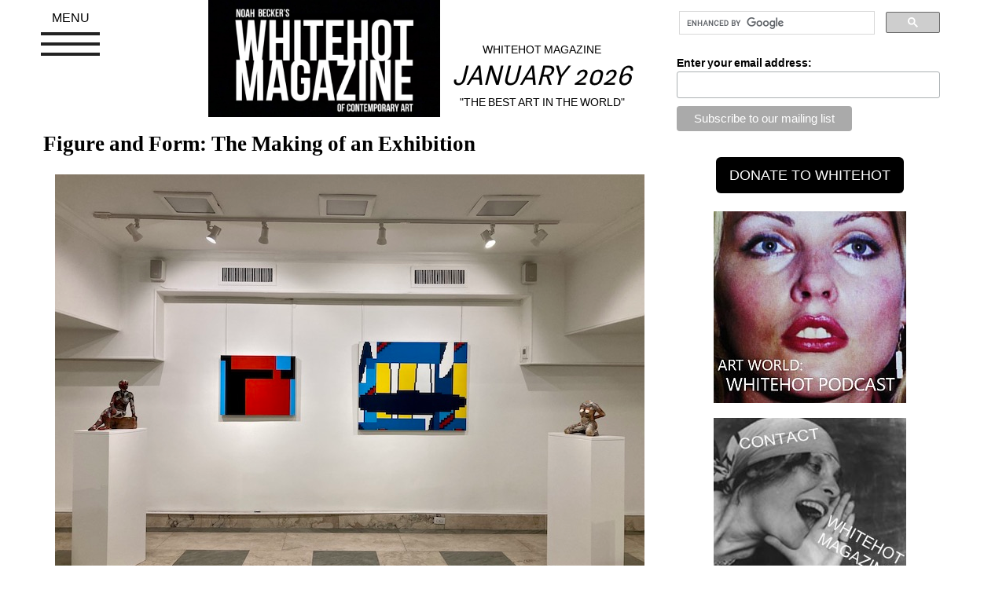

--- FILE ---
content_type: text/html; charset=UTF-8
request_url: https://whitehotmagazine.com/articles/making-exhibition-by-paul-laster/5263
body_size: 7638
content:
<!DOCTYPE html>
<html lang="en">
	<head>
		<meta name="google-site-verification" content="-Ep1EnpgeHpSOTTkJ9k2q0PJOV4FCzIImQRnXiNMS8Y" />
		<meta charset="text/html; charset=utf-8">
		<meta http-equiv="X-UA-Compatible" content="IE=edge">
		<meta name="viewport" content="width=device-width, initial-scale=1">
		<meta name="keywords" content="whitehot, art magazine, contemporary, art show reviews, art news, whitehot art" />
		<meta name="description" content="Magazine of Contemporary Art : Artist Noah Becker's leading art magazine." /> 
		<meta name="twitter:site" content="@Whitehotmag" />
		<meta name="twitter:card" content="summary_large_image">
		<meta property="og:type" content="article" />
		<meta property="article:publisher" content="https://www.facebook.com/whitehotmagazine" />
		<meta property="og:site_name" content="Whitehot Magazine of Contemporary Art" />
		<meta property="og:url" content="https://whitehotmagazine.com/articles/figure-form-making-an-exhibition/5263" />
		<meta property="og:title" content="Figure and Form: The Making of an Exhibition" />
		<meta property="og:description" content="&ldquo;Figure and Form: George Petrides and Nassos Daphnis,&rdquo; an exhibition at the Consulate of Greece in New York " />
		<meta property="og:image" content="https://whitehotmagazine.com/images/article_images/article_5263_featured-5.jpg" />
		<meta property="og:image:type" content="image/jpeg"/>
		<meta property="og:image:width" content="720"/>
		<meta property="og:image:height" content="475"/> 
		<title>Figure and Form: The Making of an Exhibition</title>
		<link href="https://whitehotmagazine.com/css/bootstrap.min.css" rel="stylesheet">
		<link href="https://whitehotmagazine.com/css/global_bootstrap.css?2024015001" rel="stylesheet">
		<link href="https://whitehotmagazine.com/jquery-ui/jquery-ui.min.css" rel="stylesheet">
		<script src="https://whitehotmagazine.com/js/jquery-2.1.4.min.js"></script>
		<script src="https://whitehotmagazine.com/jquery-ui/jquery-ui.min.js"></script>
		<script language="javaScript" type="text/javascript" src="https://whitehotmagazine.com/js/jquery.fatNav.js"></script>
		<link href="https://whitehotmagazine.com/css/jquery.fatNav.css?20210407003" rel="stylesheet">
		<!-- start CODEgrunt libraries -->
		<script language="javaScript" type="text/javascript" src="https://whitehotmagazine.com/js/global.js?d=20210407003"></script>
		<script language="javaScript" type="text/javascript" src="https://whitehotmagazine.com/js/webservice.js"></script>
		<script language="javaScript" type="text/javascript" src="https://whitehotmagazine.com/js/comments.js"></script>
		<!-- end CODEgrunt libraries -->
		<link rel="shortcut icon" href="https://whitehotmagazine.com/favicon.ico?20230910" />
	</head>
	<body>
		<div class="container" id="wh_primary_container">
			<div class="row">
				<div class="col-xs-12 col-sm-12 col-md-8">
					<div>
						<div class="row">
							<div class="col-xs-12 col-sm-12 col-md-3">
								<div class="fat-nav">
									<div class="fat-nav__wrapper">
										<ul>	
											<li><a class="text-uppercase" href="https://whitehotmagazine.com/documents/advertise">advertise</a></li>
											<li><a class="text-uppercase" href="https://whitehotmagazine.com/?doc=Subscribe">donate</a></li>
											<!--<li><a class="text-uppercase" href="/postings/">post your art opening</a></li>-->
											<li><a class="text-uppercase" href="https://whitehotmagazine.com/new">recent articles</a></li>
											<li><a class="text-uppercase" href="https://whitehotmagazine.com//cities">cities</a></li>
											<li><a class="text-uppercase" href="https://whitehotmagazine.com/documents/contact">contact</a></li>
											<li><a class="text-uppercase" href="https://whitehotmagazine.com/documents/about">about</a></li>
											<li><a class="text-uppercase" href="https://whitehotmagazine.com//articles/the_index">article index</a></li>
											
											<li><a class="text-uppercase" href="https://podcasts.apple.com/ca/podcast/whitehot-magazine-art-world-with-noah-becker/id1551013809">podcast</a></li>
											<li><a class="text-uppercase" href="https://whitehotmagazine.com/">main</a></li>
										</ul>
										
									</div>
								</div>
							</div>
							<div class="col-xs-12 col-sm-12 col-md-5 ">
								<a href="https://whitehotmagazine.com/"><img alt="Noah Becker&#39;s whitehot magazine of contemporary art" src="https://whitehotmagazine.com//images/logos/noah_becker_whitehot_magazine_of_contemporary_art.jpg" class="img-responsive center-me" id="wh_top_logo" /></a>
							</div>
							
							<div class="col-xs-12 col-sm-12 col-md-4">
								<div id="header-slogan-container">
									<p id="header-slogan-sitename" class="text-center text-uppercase">Whitehot Magazine</p>
									<h2 id="header-slogan" class="hidden-xs text-center">January 2026</h2>
									<p class="hidden-xs text-center text-uppercase">&quot;The Best Art In The World&quot;</p>
							
									<h2 id="header-slogan" class="hidden-sm hidden-md hidden-lg text-center text-small">&quot;The Best Art In The World&quot;<br />January 2026</h2>
								</div>
							</div>
						</div>
						<div class="clearfix spacer_more hidden-xs hidden-md hidden-lg"></div>
						
						
						<div class="clearfix"></div>
						
					</div>
					<div id="google_search_container_mobile" class="hidden-lg hidden-md">
						<div class="gcse-search"></div>
					</div>
					<div class="row">
						<div class="spacer_more"></div>
							<!-- start wh_articles details -->
	

	
	<div class="whitehot_article">
		
		
		
		
		<h1 class="wh_article_main_title">Figure and Form: The Making of an Exhibition</h1>
		
		<div class="clearfix spacer_more"></div>
		
		
		<div class="clear"></div>
		<div class="article_body">
		<p class="image_caption"><img class="img-responsive" src="https://whitehotmagazine.com//UserFiles/image/0/0/a038fab749af05cde77e625ec68b8c65.jpg" alt="" />  Installation view of Figure and Form: George Petrides and Nassos Daphnis at the Consulate of Greece in New York, with George Petrides sculptures Paola (2021) and La Grande Chaumiere (2020) and Nassos Daphnis paintings 10-90 (1990) and 1-89 (1989). All photos by Paul Laster<br />
 </p>
<p><strong>By PAUL LASTER</strong>, January 2022</p>
<p class="MsoNormal">When first approached about organizing “Figure and Form: George Petrides and Nassos Daphnis,” an exhibition at the Consulate of Greece in New York of works by sculptor <a href="http://www.petrides.art">George Petrides</a>, my initial thought was to pair his statuettes with the abstract paintings of <a href="https://richardtaittinger.com/artist/nassos-daphnis">Nassos Daphnis</a>. The quandary, however, was how do you make a comparison between a relatively unknown artist, alive and working, and a celebrated deceased one? </p>
<p class="MsoNormal"><span>The answer to my question came through analyzing the works of the two artists and discovering their similarities and differences. Petrides mines the past through his raw reinterpretation of Classical Greek, Hellenistic and Roman statues while Daphnis looked to the future with his experimental geometric abstractions.</span></p>
<p class="image_caption"><span> <img class="img-responsive" src="https://whitehotmagazine.com//UserFiles/image/0/0/30d311a14dc8d597c2e989e19f81c237.jpg" alt="" /></span>Installation view of Figure and Form: George Petrides and Nassos Daphnis at the Consulate of Greece in New York, with Nassos Daphnis painting 1-89 (1989) and George Petrides sculpture La Grande Chaumiere (2020). <br />
<span><br />
</span></p>
<p class="MsoNormal"><span>Petrides work was new to me, but I liked the way his figures looked, as though they had just been uncovered in an archeological dig—as though they had been buried beneath the layers of history, beneath everything that had been happening for the past 2000 years. Daphnis’ paintings were more familiar. I had seen his abstract canvases in multiple shows at Leo Castelli Gallery during the 1980s and ‘90s and had reviewed his 2015 <i>Pixel Fields</i> exhibition at Richard Taittinger Gallery for <i>Time Out New York</i>.</span><span> </span></p>
<p class="MsoNormal"><span>The <i>Pixel Field </i>paintings, which were made between 1987 and 1992, were the works that first came to mind for the pairing with Petrides. Employing computer generated graphics that the 71-year-old Daphnis created on his son’s Atari ST as the point of departure, the body of work was one of pioneering abstractionist’s most advanced series of paintings.</span></p>
<p class="MsoNormal"><span>Created within the boundaries of his color-plane theory, which Daphnis developed as a means of making abstract paintings after a visit to Greece in the early 1950s, the digital landscapes used geometric blocks of primary color to construct a rhythmic realm of vibrant forms. According to his theory, primary colors create a buzzing energy when they collide. By reducing his palette to black, white, red, yellow and blue, he was able to make some of the most sublime yet radical artworks of his time—creating hard-edge abstractions and Op art and Minimalist masterpieces even before they became esteemed artistic styles.<br />
<br />
</span></p>
<p class="image_caption"><span><img class="img-responsive" src="https://whitehotmagazine.com//UserFiles/image/0/0/b51e80fa6f3876a063db3d8c4cbc7018.jpg" alt="" /> </span>Installation view of Figure and Form: George Petrides and Nassos Daphnis at the Consulate of Greece in New York, with Nassos Daphnis paintings 1-89 (1989) and 3-90 (1990) and George Petrides sculptures La Grande Chaumiere (2020), Frances Reclining (2019), Kevin Belvedere (2021) and Tara (2021). <br />
 </p>
<p class="MsoNormal"><span>Petrides, on the other hand, uses the primary element of clay—a material as old as time—as the point of departure for his figurative works. Mostly working from live models, he builds up the material to fashion a form that captures the likeness of his subject while referencing a history of sculptural figuration that goes back to ancient times. Depicting the figure in a primordial state, he presents us with an abstracted rendition of the human body—the body in a raw state, a being in the state of becoming. Often armless, legless and headless, his figures have their origins in the past yet are born in the current moment, through a lens in which the artist embraces the old to make it anew.</span></p>
<p class="MsoNormal"><span>While their artworks are contrasted in “Figure and Form,” Daphnis and Petrides actually have more in common than being born in Greece and ending up in New York. Both are somewhat self-taught, in that they started out in one career and made the leap into art at a later point in life. Daphnis worked in his uncle’s flower shop until he met some friends that introduced him to art and, step-by-step, he began a journey that turned out to be a lifetime interest in painting, while Petrides successfully pursued a career in finance while studying and making art part-time for over twenty years, before more recently committing to creating art fulltime.</span><br />
 </p>
<p class="image_caption"><img class="img-responsive" src="https://whitehotmagazine.com//UserFiles/image/0/0/21924fc5479f0577de37b39177a4b20b.jpg" alt="" /> Installation view of Figure and Form: George Petrides and Nassos Daphnis at the Consulate of Greece in New York, with Nassos Daphnis paintings 3-90 (1990) and AE 11-92 (1992). <br />
 </p>
<p class="MsoNormal">Another thing that they have in common is that they both began as realist artists. Although it’s not widely known, Daphnis initially made folksy, Outsiderish paintings before turning to surreal, biomorphic canvases of organic forms and then geometric abstractions. After exhibiting a painting, which is now in the collection of the Baltimore Museum of Art, at the legendary Society of Independent Artists in 1938, the budding young artist was offered a solo show at New York’s Contemporary Arts Gallery, where three more museums added his work to their permanent collections. Petrides, too, was initially drawn to realistic drawing and painting in classes at the Art Students League in New York, the Académie de la Grande Chaumière in Paris and the New York Studio School.</p>
<p class="MsoNormal"><span>Over time, Petrides’ handling of the figure has become more abstract, with patches of color realized through the additions of epoxy clay, metals, acids and pigments. Creating a visual montage of materials on the figurative forms, they share a collage sensibility with Daphnis, who assembled his blocks of color and forms to construct abstract landscapes, which at times become almost figurative in their own right. Petrides’ pieces like <i>Blue Girl</i> (2020) and <i>Middle-Aged Boxer at Rest</i> (2021) take the figure into abstraction through the patchwork of applied materials, while Daphnis hinted at representation in his paintings <i>6-88</i> (1988) and <i>1-89</i> (1989), which take the historical Parthenon temple in Athens as the point of departure for the highly abstract, pixelated pictures.</span></p>
<p class="image_caption"><span> <img class="img-responsive" src="https://whitehotmagazine.com//UserFiles/image/0/0/7c60a957a7d01cc905e016b678d6da19.jpg" alt="" /></span>Installation view of Figure and Form: George Petrides and Nassos Daphnis at the Consulate of Greece in New York, with George Petrides sculptures La Grande Chaumiere (2020), Frances Reclining (2019), Kevin Belvedere (2021) and Tara (2021). <span><br />
<br />
</span></p>
<p class="MsoNormal"><span>After preparing a final proposal for the exhibition, I had to convince Richard Taittinger, whose gallery has represented the Estate of Nassos Daphnis since 2015, on the strengths of the show’s premise. Once the gallery and Estate were on board, we secured the Consulate of Greece in New York for the first stop on what we hope will be an exhibition that travels around the world—spreading cultural goodwill and showing that art from the heart can exist in many different forms. <b>WM</b></span></p>
<p class="MsoNormal"><i><span>Figure and Form: George Perides and Nassos Daphnis is on view at the Consulate of Greece in New York at 69 East 79<sup>th</sup> Street—from Monday to Friday, 9 am to 2:30 pm—through January 20, 2022.</span></i></p>
<p class="image_caption"><span> <br />
<img class="img-responsive" src="https://whitehotmagazine.com//UserFiles/image/0/0/76570c4fa27b60a919878eef2aa90a9a.jpg" alt="" /></span>Installation view of Figure and Form: George Petrides and Nassos Daphnis at the Consulate of Greece in New York, with George Petrides sculptures Kevin Belvedere (2021) and Tara (2021) and Nassos Daphnis paintings 3-90 (1990) and AE 11-92 (1992). <br />
 </p>
<p class="image_caption"><img class="img-responsive" src="https://whitehotmagazine.com//UserFiles/image/0/0/9f8f8fd02df54b2cc699ec785aef63fc.jpg" alt="" /> Installation view of Figure and Form: George Petrides and Nassos Daphnis at the Consulate of Greece in New York, with Nassos Daphnis paintings 3-90 (1990), AE 11-92 (1992), 1-90 (1990) and 2-90 (1990). <br />
 </p>
<p class="image_caption"><img class="img-responsive" src="https://whitehotmagazine.com//UserFiles/image/0/0/359e0c5b96e23059131f969efce8215f.jpg" alt="" /> Installation view of Figure and Form: George Petrides and Nassos Daphnis at the Consulate of Greece in New York, with Nassos Daphnis paintings 7-90 (1990) and 7-89 (1989). <br />
 </p>
<p class="image_caption"><img class="img-responsive" src="https://whitehotmagazine.com//UserFiles/image/0/0/d43130d5e5eeff12c26dcc69ea41a0ce.jpg" alt="" />Installation view of Figure and Form: George Petrides and Nassos Daphnis at the Consulate of Greece in New York, with Nassos Daphnis paintings 7-89 (1989) and 10-90 (1990) and George Petrides sculptures Nicole (2019), Middle-Aged Boxer at Rest (2021), Ajiito (2021) and Paola (2021). <br />
 </p>
<p class="image_caption"><img class="img-responsive" src="https://whitehotmagazine.com//UserFiles/image/0/0/3f4f524884492c83919cf3c9326de946.jpg" alt="" />Installation view of Figure and Form: George Petrides and Nassos Daphnis at the Consulate of Greece in New York, with Nassos Daphnis paintings 7-90 (1990) and 7-89 (1989) and George Petrides sculptures Nicole (2019) and Middle-Aged Boxer at Rest (2021). <br />
 </p>
<p class="image_caption"><img class="img-responsive" src="https://whitehotmagazine.com//UserFiles/image/0/0/d9feddbbc054648cea8c3ab02d7350e6.jpg" alt="" /> Installation view of Figure and Form: George Petrides and Nassos Daphnis at the Consulate of Greece in New York, with George Petrides sculptures Nicole (2019), Middle-Aged Boxer at Rest (2021), Ajiito (2021) and Paola (2021). <br />
 </p>
<p class="image_caption"><img class="img-responsive" src="https://whitehotmagazine.com//UserFiles/image/0/0/5fd201d1028aed1e83fe589af4d854cf.jpg" alt="" />Installation view of Figure and Form: George Petrides and Nassos Daphnis at the Consulate of Greece in New York, with George Petrides sculpture Blue Girl (2020) and Nassos Daphnis painting 9-A-92 (1992). </p>
<p class="MsoNormal"><span> </span></p>
		</div>
		<div class="clear"></div>
		
		<div id="article_lightbox_gallery"></div>
		
		<div class="well">
			
			<div class="pull-left img-spacer"><img src="/images/contributor_images/contributor_750.jpg" class="img-responsive" /></div>
			
			
			<h2 class="contributor">Paul Laster</h2>
			<p><p>Paul Laster is a writer, editor, curator, artist and lecturer. He&rsquo;s a contributing editor at ArtAsiaPacific and Whitehot Magazine of Contemporary Art and writer for Time Out New York, Harper&rsquo;s Bazaar Arabia, Galerie Magazine, Sculpture, Art &amp; Object, Cultured, Architectural Digest, Garage, Surface, Ocula, Observer, ArtPulse, Conceptual Fine Arts and Glasstire. He was the founding editor of Artkrush, started The Daily Beast&rsquo;s art section, and was art editor of Russell Simmons&rsquo; OneWorld Magazine, as well as a curator at P.S.1 Contemporary Art Center, now MoMA PS1.</p>
<p>&nbsp;</p>
<p>&nbsp;</p></p>
			<a href="/contributors/paul-laster/750">view all articles from this author</a>
			
			<div class="clearfix"></div>
			
		</div>
		
		<div id="article_social_media" class="text-center">
			
			<a href="https://www.facebook.com/share.php?u=https%3A%2F%2Fwhitehotmagazine.com%2Farticles%2Ffigure-form-making-an-exhibition%2F5263" title="Facebook" rel="nofollow" target="_blank"><img width="100" height="100" src="images/icons/f_logo_RGB-Blue_100.png" title="Facebook" alt="Facebook" class="sociallinks"></a>
			
			<!--<a href="https://twitter.com/share?ref_src=twsrc%5Etfw" class="twitter-share-button" data-size="large" data-text="Figure and Form: The Making of an Exhibition" data-url="https://whitehotmagazine.com/articles/figure-form-making-an-exhibition/5263" data-via="whitehotmag" data-hashtags="whitehotmagazine" data-show-count="false"><img width="100" height="100" src="images/icons/Twitter_Social_Icon_Circle_Color.png" title="Tweet this article" alt="Tweet this article" class="sociallinks"></a><script async src="https://platform.twitter.com/widgets.js" charset="utf-8"></script>
			-->
			<a href="https://twitter.com/intent/tweet?url=https%3A%2F%2Fwhitehotmagazine.com%2Farticles%2Ffigure-form-making-an-exhibition%2F5263&text=Figure and Form: The Making of an Exhibition&via=whitehotmag&hashtags=whitehotmagazine"><img width="100" height="100" src="images/icons/Twitter_Social_Icon_Circle_Color.png" title="Tweet this article" alt="Tweet this article" class="sociallinks"></a>
			
			<!--<a href="https://twitter.com/share?ref_src=twsrc%5Etfw" class="twitter-share-button" data-url="https%3A%2F%2Fwhitehotmagazine.com%2Farticles%2Ffigure-form-making-an-exhibition%2F5263" data-show-count="false"><img width="100" height="100" src="images/icons/Twitter_Social_Icon_Circle_Color.png" title="Tweet this article" alt="Tweet this article" class="sociallinks"></a>-->
		</div>
		
	</div>

					</div>
				</div>
				
				<div class="col-xs-12 col-sm-12 col-md-4">
					<div id="google_search_container">
					<!-- start ad column -->
					<script>
						(function() {
						var cx = '015308088728709658554:j53ln50cium';
						var gcse = document.createElement('script');
						gcse.type = 'text/javascript';
						gcse.async = true;
						gcse.src = (document.location.protocol == 'https:' ? 'https:' : 'http:') +
							'//cse.google.com/cse.js?cx=' + cx;
						var s = document.getElementsByTagName('script')[0];
						s.parentNode.insertBefore(gcse, s);
						})();
					</script>
					<gcse:search></gcse:search>
					</div>
					
					<div class="clearfix"></div>
					
					<!-- Begin MailChimp Signup Form -->
					<link href="//cdn-images.mailchimp.com/embedcode/classic-10_7.css" rel="stylesheet" type="text/css">
					<style type="text/css">
						#mc_embed_signup{background:#fff; clear:left; font:14px Helvetica,Arial,sans-serif; }
					</style>
					<div id="mc_embed_signup">
						<form action="//whitehotmagazine.us2.list-manage.com/subscribe/post?u=02d71ca3958d133575be940b7&amp;id=40a40712e8" method="post" id="mc-embedded-subscribe-form" name="mc-embedded-subscribe-form" class="validate" target="_blank" novalidate>
							<div id="mc_embed_signup_scroll">
								<div class="mc-field-group">
									<label for="mce-EMAIL">Enter your email address:</label>
									<input type="email" value="" name="EMAIL" class="required email" id="mce-EMAIL">
								</div>
									<div id="mce-responses" class="clear">
										<div class="response" id="mce-error-response" style="display:none"></div>
										<div class="response" id="mce-success-response" style="display:none"></div>
									</div>    <!-- real people should not fill this in and expect good things - do not remove this or risk form bot signups-->
								<div style="position: absolute; left: -5000px;" aria-hidden="true"><input type="text" name="b_02d71ca3958d133575be940b7_40a40712e8" tabindex="-1" value=""></div>
								<div class="clear"><input type="submit" value="Subscribe to our mailing list" name="subscribe" id="mc-embedded-subscribe" class="button"></div>
							</div>
						</form>
					</div>
					<script type='text/javascript' src='//s3.amazonaws.com/downloads.mailchimp.com/js/mc-validate.js'></script><script type='text/javascript'>(function($) {window.fnames = new Array(); window.ftypes = new Array();fnames[0]='EMAIL';ftypes[0]='email';fnames[1]='FNAME';ftypes[1]='text';fnames[2]='LNAME';ftypes[2]='text';}(jQuery));var $mcj = jQuery.noConflict(true);</script>
					<!--End mc_embed_signup -->
					
					<div class="hidden-xs hidden-sm hidden-md"><div id="whitehot-donate">
	<form action="#" method="post"
	target="_top"><!--
	<div class="row">
		<div class="col-sm-12">
			<div class="btn-group whitehot-donate" data-toggle="buttons">
				<label class="btn btn-default active">
					<input type="radio" name="os0" id="wh-donate-1" value="Option 1" checked="checked" /> $50
				</label> 
				<label class="btn btn-default">
					<input type="radio" name="os0" id="wh-donate-2" value="Option 2" /> $150
				</label> 
				<label class="btn btn-default">
					<input type="radio" name="os0" id="wh-donate-3" value="Option 3" /> $1000
				</label> 
				
			</div>
		</div>
	</div>
	-->
	<div class="row">
		<div class="col-sm-12">
			<!-- <p style="margin-top: 5px;">YEARLY MEMBERSHIP (USD)</p>
			<input type="hidden" name="on0" value="Support Levels">
			<input type="hidden" name="cmd" value="_s-xclick">
			<input type="hidden" name="hosted_button_id" value="ZCVUCUVDKN2JE">
			
			<input type="hidden" name="currency_code" value="USD"> -->
			<input type="button" value="DONATE TO WHITEHOT" id="whitehot-donate-submit" onclick="document.location='https://whitehotmagazine.com/?doc=Subscribe'" class="btn btn-lg" />
			<!-- <img alt="" border="0" src=" https://www.paypalobjects.com/en_US/i/scr/pixel.gif" width="1" height="1"> -->
		</div>
	</div>
	</form>
</div>


<ul class="list-group" id="whitehot_supporters">
	<li class="list-group-item" style="border: none;">
	<a href="#" onclick="window.open('https://podcasts.apple.com/ca/podcast/art-world-whitehot-magazine-with-noah-becker/id1551013809'); return false;"><img class="img-responsive" style="margin: auto;" name="myContent0" title="PODCAST" src="/client/client_271.jpg" /></a>
</li>
<li class="list-group-item" style="border: none;">
	<a href="#" onclick="window.open('https://whitehotmagazine.com/documents/contact'); return false;"><img class="img-responsive" style="margin: auto;" name="myContent1" title="CONTACT" src="/client/client_272.jpg" /></a>
</li>
<li class="list-group-item" style="border: none;">
	<a href="#" onclick="window.open('https://whitehotmagazine.com/contributors/donald-kuspit/947'); return false;"><img class="img-responsive" style="margin: auto;" name="myContent2" title="Kuspit" src="/client/client_273.jpg" /></a>
</li>
<li class="list-group-item" style="border: none;">
	<a href="#" onclick="window.open('https://www.artbasel.com/paris?lang=en'); return false;"><img class="img-responsive" style="margin: auto;" name="myContent3" title="Paris Basel" src="/client/client_277.jpg" /></a>
</li>
<li class="list-group-item" style="border: none;">
	<a href="#" onclick="window.open('https://whitney.org'); return false;"><img class="img-responsive" style="margin: auto;" name="myContent4" title="whitney" src="/client/client_279.jpg" /></a>
</li>
<li class="list-group-item" style="border: none;">
	<a href="#" onclick="window.open('https://www.moma.org'); return false;"><img class="img-responsive" style="margin: auto;" name="myContent5" title="Moma" src="/client/client_280.jpg" /></a>
</li>
<li class="list-group-item" style="border: none;">
	<a href="#" onclick="window.open('https://www.barnesandnoble.com/w/the-best-art-in-the-world-noah-becker/1146545937'); return false;"><img class="img-responsive" style="margin: auto;" name="myContent6" title="Book" src="/client/client_287.jpg" /></a>
</li>
<li class="list-group-item" style="border: none;">
	<a href="#" onclick="window.open('https://youtu.be/diN1cYP7vV8?si=D-60e23k_atSyRVT'); return false;"><img class="img-responsive" style="margin: auto;" name="myContent7" title="Whitehot Art Vlog" src="/client/client_292.jpg" /></a>
</li>
<li class="list-group-item" style="border: none;">
	<a href="#" onclick="window.open('http://www.noahbeckerart.com'); return false;"><img class="img-responsive" style="margin: auto;" name="myContent8" title="Noah Becker" src="/client/client_291.jpg" /></a>
</li>

</ul>





</div>
					
					<!-- end ad column -->
				</div>
			</div>
		</div>
		
		<div id="footer">
			<a href="https://whitehotmagazine.com/index.php?doc=about" class="footer_txt" onfocus="blur()">Noah Becker: Editor-in-Chief</a>
			
		</div>
		<script src="https://whitehotmagazine.com/js/bootstrap.min.js"></script>
		<script>(function() { $.fatNav(); }());</script>
	</body>
</html>
